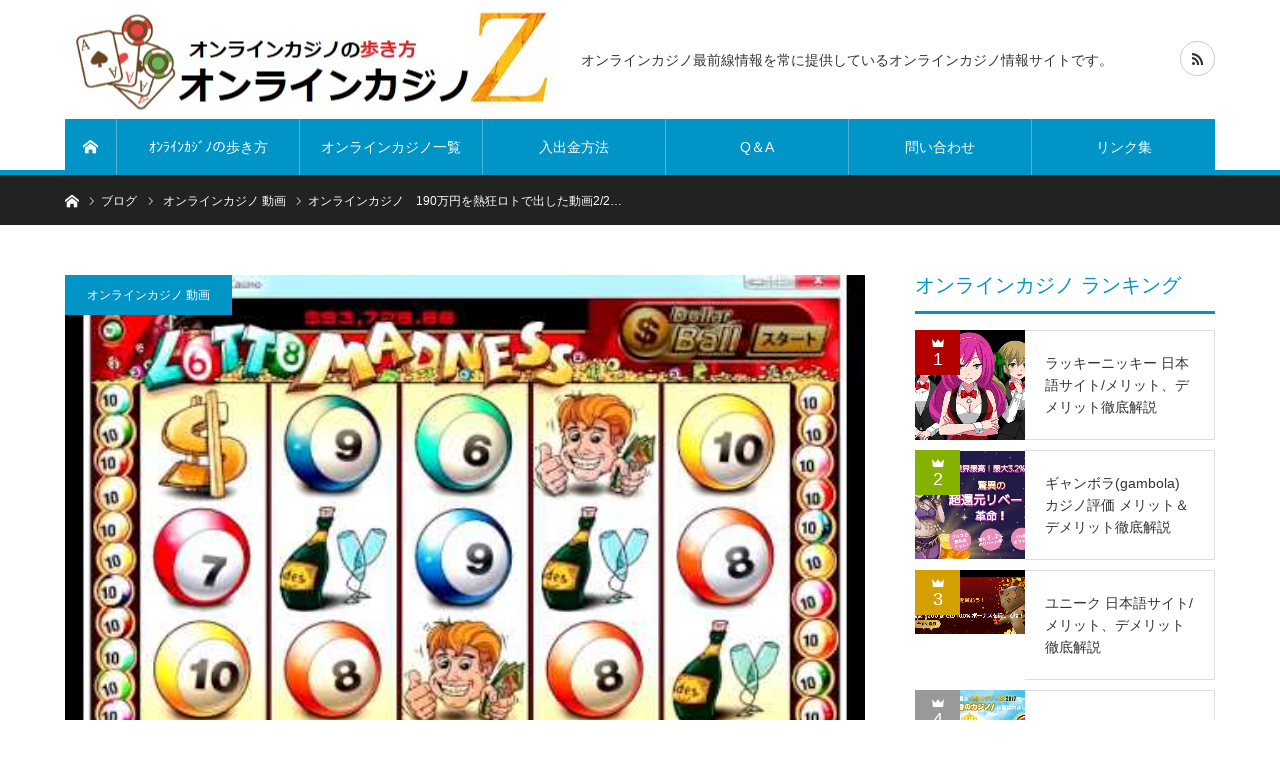

--- FILE ---
content_type: text/html; charset=UTF-8
request_url: https://casino-onlinez.com/2013/08/06/%E3%82%AA%E3%83%B3%E3%83%A9%E3%82%A4%E3%83%B3%E3%82%AB%E3%82%B8%E3%83%8E%E3%80%80190%E4%B8%87%E5%86%86%E3%82%92%E7%86%B1%E7%8B%82%E3%83%AD%E3%83%88%E3%81%A7%E5%87%BA%E3%81%97%E3%81%9F%E5%8B%95/
body_size: 13600
content:
<!DOCTYPE html>
<html class="pc" lang="ja" id="arve">
<head>
<meta charset="UTF-8">
<!--[if IE]><meta http-equiv="X-UA-Compatible" content="IE=edge"><![endif]-->
<meta name="viewport" content="width=device-width">
<title>オンラインカジノ　190万円を熱狂ロトで出した動画2/2（元は400ドル）自慢♪ ワイルドジャングルカジノ | オンラインカジノの歩き方 オンラインカジノZ</title>
<meta name="description" content="オンラインカジノのワイルドジャングルカジノで初登録して400ドル入金（＆初回入金ボーナス300ドルゲット）しロトマッドネス（熱狂ロト）っつー爆発力満点のスロットをやってあああっという間に、ぬぁんと 約190万円！！！！ を、俺様が稼いだ...">
<link rel="pingback" href="https://casino-onlinez.com/xmlrpc.php">

<!-- All in One SEO Pack 3.1.1 によって Michael Torbert の Semper Fi Web Design[214,299] -->
<link rel="canonical" href="https://casino-onlinez.com/2013/08/06/オンラインカジノ　190万円を熱狂ロトで出した動/" />
<!-- All in One SEO Pack -->
<link rel='dns-prefetch' href='//s.w.org' />
<link rel="alternate" type="application/rss+xml" title="オンラインカジノの歩き方 オンラインカジノZ &raquo; フィード" href="https://casino-onlinez.com/feed/" />
<link rel="alternate" type="application/rss+xml" title="オンラインカジノの歩き方 オンラインカジノZ &raquo; コメントフィード" href="https://casino-onlinez.com/comments/feed/" />
<link rel="alternate" type="application/rss+xml" title="オンラインカジノの歩き方 オンラインカジノZ &raquo; オンラインカジノ　190万円を熱狂ロトで出した動画2/2（元は400ドル）自慢♪ ワイルドジャングルカジノ のコメントのフィード" href="https://casino-onlinez.com/2013/08/06/%e3%82%aa%e3%83%b3%e3%83%a9%e3%82%a4%e3%83%b3%e3%82%ab%e3%82%b8%e3%83%8e%e3%80%80190%e4%b8%87%e5%86%86%e3%82%92%e7%86%b1%e7%8b%82%e3%83%ad%e3%83%88%e3%81%a7%e5%87%ba%e3%81%97%e3%81%9f%e5%8b%95/feed/" />
		<script type="text/javascript">
			window._wpemojiSettings = {"baseUrl":"https:\/\/s.w.org\/images\/core\/emoji\/13.0.0\/72x72\/","ext":".png","svgUrl":"https:\/\/s.w.org\/images\/core\/emoji\/13.0.0\/svg\/","svgExt":".svg","source":{"concatemoji":"https:\/\/casino-onlinez.com\/wp-includes\/js\/wp-emoji-release.min.js?ver=5.5.17"}};
			!function(e,a,t){var n,r,o,i=a.createElement("canvas"),p=i.getContext&&i.getContext("2d");function s(e,t){var a=String.fromCharCode;p.clearRect(0,0,i.width,i.height),p.fillText(a.apply(this,e),0,0);e=i.toDataURL();return p.clearRect(0,0,i.width,i.height),p.fillText(a.apply(this,t),0,0),e===i.toDataURL()}function c(e){var t=a.createElement("script");t.src=e,t.defer=t.type="text/javascript",a.getElementsByTagName("head")[0].appendChild(t)}for(o=Array("flag","emoji"),t.supports={everything:!0,everythingExceptFlag:!0},r=0;r<o.length;r++)t.supports[o[r]]=function(e){if(!p||!p.fillText)return!1;switch(p.textBaseline="top",p.font="600 32px Arial",e){case"flag":return s([127987,65039,8205,9895,65039],[127987,65039,8203,9895,65039])?!1:!s([55356,56826,55356,56819],[55356,56826,8203,55356,56819])&&!s([55356,57332,56128,56423,56128,56418,56128,56421,56128,56430,56128,56423,56128,56447],[55356,57332,8203,56128,56423,8203,56128,56418,8203,56128,56421,8203,56128,56430,8203,56128,56423,8203,56128,56447]);case"emoji":return!s([55357,56424,8205,55356,57212],[55357,56424,8203,55356,57212])}return!1}(o[r]),t.supports.everything=t.supports.everything&&t.supports[o[r]],"flag"!==o[r]&&(t.supports.everythingExceptFlag=t.supports.everythingExceptFlag&&t.supports[o[r]]);t.supports.everythingExceptFlag=t.supports.everythingExceptFlag&&!t.supports.flag,t.DOMReady=!1,t.readyCallback=function(){t.DOMReady=!0},t.supports.everything||(n=function(){t.readyCallback()},a.addEventListener?(a.addEventListener("DOMContentLoaded",n,!1),e.addEventListener("load",n,!1)):(e.attachEvent("onload",n),a.attachEvent("onreadystatechange",function(){"complete"===a.readyState&&t.readyCallback()})),(n=t.source||{}).concatemoji?c(n.concatemoji):n.wpemoji&&n.twemoji&&(c(n.twemoji),c(n.wpemoji)))}(window,document,window._wpemojiSettings);
		</script>
		<style type="text/css">
img.wp-smiley,
img.emoji {
	display: inline !important;
	border: none !important;
	box-shadow: none !important;
	height: 1em !important;
	width: 1em !important;
	margin: 0 .07em !important;
	vertical-align: -0.1em !important;
	background: none !important;
	padding: 0 !important;
}
</style>
	<link rel='stylesheet' id='wp-customer-reviews-3-frontend-css'  href='https://casino-onlinez.com/wp-content/plugins/wp-customer-reviews/css/wp-customer-reviews-generated.css?ver=3.2.0' type='text/css' media='all' />
<link rel='stylesheet' id='style-css'  href='https://casino-onlinez.com/wp-content/themes/bridge_tcd049/style.css?ver=1.3.0' type='text/css' media='all' />
<link rel='stylesheet' id='wp-block-library-css'  href='https://casino-onlinez.com/wp-includes/css/dist/block-library/style.min.css?ver=5.5.17' type='text/css' media='all' />
<link rel='stylesheet' id='wc-shortcodes-style-css'  href='https://casino-onlinez.com/wp-content/plugins/wc-shortcodes/public/assets/css/style.css?ver=3.44' type='text/css' media='all' />
<link rel='stylesheet' id='tablepress-default-css'  href='https://casino-onlinez.com/wp-content/plugins/tablepress/css/default.min.css?ver=1.12' type='text/css' media='all' />
<link rel='stylesheet' id='wordpresscanvas-font-awesome-css'  href='https://casino-onlinez.com/wp-content/plugins/wc-shortcodes/public/assets/css/font-awesome.min.css?ver=4.7.0' type='text/css' media='all' />
<script type='text/javascript' src='https://casino-onlinez.com/wp-includes/js/jquery/jquery.js?ver=1.12.4-wp' id='jquery-core-js'></script>
<script type='text/javascript' src='https://casino-onlinez.com/wp-content/plugins/wp-customer-reviews/js/wp-customer-reviews.js?ver=3.2.0' id='wp-customer-reviews-3-frontend-js'></script>
<link rel="https://api.w.org/" href="https://casino-onlinez.com/wp-json/" /><link rel="alternate" type="application/json" href="https://casino-onlinez.com/wp-json/wp/v2/posts/279" /><link rel='shortlink' href='https://casino-onlinez.com/?p=279' />
<link rel="alternate" type="application/json+oembed" href="https://casino-onlinez.com/wp-json/oembed/1.0/embed?url=https%3A%2F%2Fcasino-onlinez.com%2F2013%2F08%2F06%2F%25e3%2582%25aa%25e3%2583%25b3%25e3%2583%25a9%25e3%2582%25a4%25e3%2583%25b3%25e3%2582%25ab%25e3%2582%25b8%25e3%2583%258e%25e3%2580%2580190%25e4%25b8%2587%25e5%2586%2586%25e3%2582%2592%25e7%2586%25b1%25e7%258b%2582%25e3%2583%25ad%25e3%2583%2588%25e3%2581%25a7%25e5%2587%25ba%25e3%2581%2597%25e3%2581%259f%25e5%258b%2595%2F" />
<link rel="alternate" type="text/xml+oembed" href="https://casino-onlinez.com/wp-json/oembed/1.0/embed?url=https%3A%2F%2Fcasino-onlinez.com%2F2013%2F08%2F06%2F%25e3%2582%25aa%25e3%2583%25b3%25e3%2583%25a9%25e3%2582%25a4%25e3%2583%25b3%25e3%2582%25ab%25e3%2582%25b8%25e3%2583%258e%25e3%2580%2580190%25e4%25b8%2587%25e5%2586%2586%25e3%2582%2592%25e7%2586%25b1%25e7%258b%2582%25e3%2583%25ad%25e3%2583%2588%25e3%2581%25a7%25e5%2587%25ba%25e3%2581%2597%25e3%2581%259f%25e5%258b%2595%2F&#038;format=xml" />

<link rel="stylesheet" href="https://casino-onlinez.com/wp-content/themes/bridge_tcd049/css/design-plus.css?ver=1.3.0">
<link rel="stylesheet" href="https://casino-onlinez.com/wp-content/themes/bridge_tcd049/css/sns-botton.css?ver=1.3.0">

<link rel="stylesheet" media="screen and (max-width:1170px)" href="https://casino-onlinez.com/wp-content/themes/bridge_tcd049/css/responsive.css?ver=1.3.0">
<link rel="stylesheet" media="screen and (max-width:1170px)" href="https://casino-onlinez.com/wp-content/themes/bridge_tcd049/css/footer-bar.css?ver=1.3.0">

<script src="https://casino-onlinez.com/wp-content/themes/bridge_tcd049/js/jquery.easing.1.3.js?ver=1.3.0"></script>
<script src="https://casino-onlinez.com/wp-content/themes/bridge_tcd049/js/jscript.js?ver=1.3.0"></script>
<script src="https://casino-onlinez.com/wp-content/themes/bridge_tcd049/js/comment.js?ver=1.3.0"></script>

<script src="https://casino-onlinez.com/wp-content/themes/bridge_tcd049/js/jscript_responsive.js?ver=1.3.0"></script>
<script src="https://casino-onlinez.com/wp-content/themes/bridge_tcd049/js/footer-bar.js?ver=1.3.0"></script>


<style type="text/css">

body, input, textarea { font-family: Arial, "ヒラギノ角ゴ ProN W3", "Hiragino Kaku Gothic ProN", "メイリオ", Meiryo, sans-serif; }

.rich_font { font-family: "Hiragino Sans", "ヒラギノ角ゴ ProN", "Hiragino Kaku Gothic ProN", "游ゴシック", YuGothic, "メイリオ", Meiryo, sans-serif; }


body { font-size:14px; }


#post_title { font-size:22px; }
.post_content { font-size:14px; }
.c-pw__btn { background: #0194C7; }
.post_content a, .post_content a:hover { color: #E37100; }


#related_ranking li a.image, #related_post li a.image, .styled_post_list1 .image, .styled_post_list3 .image, .ranking_list_widget .image, #index_featured_ranking .image, #ranking_list .image, #blog_list .image, #footer_slider .image, .page_post_list .image {
  overflow: hidden;
}
#related_ranking li a.image img, #related_post li a.image img, .styled_post_list1 .image img, .styled_post_list3 .image img, .ranking_list_widget .image img, #index_featured_ranking .image img, #ranking_list .image img, #blog_list .image img, #footer_slider .image img, .page_post_list .image img {
  width:100%; height:auto;
  -webkit-transition: all 0.75s ease; -moz-transition: all 0.75s ease; transition: all 0.75s ease;
  -webkit-backface-visibility:hidden; backface-visibility:hidden;
}
#related_ranking li a.image:hover img, #related_post li a.image:hover img, .styled_post_list1 .image:hover img, .styled_post_list3 .image:hover img, .ranking_list_widget .image:hover img, #index_featured_ranking .image:hover img, #ranking_list .image:hover img, #blog_list .image:hover img, #footer_slider .image:hover img, .page_post_list .image:hover img {
  -webkit-transform: scale(1.2); -moz-transform: scale(1.2); -ms-transform: scale(1.2); -o-transform: scale(1.2); transform: scale(1.2);
}

a:hover, .bridge_design_headline, #index_featured_ranking .title a, #ranking_list .title a, #blog_list .title a, #page_header .headline, #related_post li .title a:hover, .side_widget .styled_post_list1 .title:hover, .widget_tab_post_list_button a, .side_headline, .footer_headline, #comment_headline, .page_post_list .meta a:hover, .page_post_list .headline,
  #header_menu li.current-menu-item a, #footer_menu li.current-menu-item a, #footer_slider .slick-arrow:hover:before, #footer_slider_wrap .headline, #profile_page_top .user_name, .styled_post_list3 .meta li a:hover, #index_point .title a:hover,
    .pc #header .logo a:hover, #comment_header ul li a:hover, #header_text .logo a:hover, #bread_crumb li.home a:hover:before, #bread_crumb li a:hover, .tcdw_menu_widget .menu_headline, #header_slider .category a:hover, #post_title, #post_title_area .meta li a:hover, #related_ranking .title a
      { color: #0194C7; }

#header_slider .swiper-pagination-bullet-active, #header_slider .swiper-pagination-bullet:hover, #return_top a:hover, .next_page_link a:hover, .collapse_category_list li a:hover .count, .slick-arrow:hover, .page_navi a:hover, .page_navi p.back a:hover, .pb_spec_table_button a:hover,
  #wp-calendar td a:hover, #wp-calendar #prev a:hover, #wp-calendar #next a:hover, .widget_search #search-btn input:hover, .widget_search #searchsubmit:hover, .side_widget.google_search #searchsubmit:hover,
    #submit_comment:hover, #comment_header ul li a:hover, #comment_header ul li.comment_switch_active a, #comment_header #comment_closed p, #post_pagination a:hover, #related_post .headline, #previous_next_page a:hover,
      .pc #footer_bottom, .mobile #copyright, .mobile a.menu_button:hover, .mobile #global_menu li a:hover, .mobile .home_menu:hover, .tcd_user_profile_widget .button a:hover, #return_top_mobile a:hover, .bridge_design_headline2, #single_ranking_slider .slick-dots button:hover::before, #single_ranking_slider .slick-dots .slick-active button::before,
      .tcdw_custom_drop_menu_widget .side_headline, .tcdw_category_list_widget .side_headline
        { background-color: #0194C7 !important; }
#comment_switch:not(.comment_switch_active) a { border-right-color: #0194C7; }
.comment_switch_active + #trackback_switch a { border-left-color: #0194C7; }
@media screen and (max-width:500px) {
.comment_switch_active + #trackback_switch a { border-left-color: #ccc; }
}
.bridge_design_headline, .side_headline, #comment_textarea textarea:focus, #guest_info input:focus, #comment_header ul li a:hover, #comment_header ul li.comment_switch_active a, #comment_header #comment_closed p, .page_navi a:hover, .page_navi p.back a:hover, #post_pagination a:hover
  { border-color: #0194C7; }

#comment_header ul li.comment_switch_active a:after, #comment_header #comment_closed p:after
  { border-color: #0194C7 transparent transparent transparent; }

.collapse_category_list li a:before { border-color: transparent transparent transparent #0194C7; }

.slider_nav .swiper-slide-active, .slider_nav .swiper-slide:hover { box-shadow:inset 0 0 0 5px #0194C7; }

#index_featured_ranking .title a:hover, #ranking_list .title a:hover, #blog_list .title a:hover, #related_ranking .title a:hover
  { color: #014760; }

.pc #global_menu > ul > li.active > a, .pc #global_menu a:hover, .pc #global_menu > ul > li.active > a, .bridge_design_button:hover, #ranking_catgory_sort li a:hover, #ranking_catgory_sort li a.active, .bridge_design_headline3 span.num,
  .tcd_category_list a:hover, .tcdw_custom_drop_menu a:hover
  { background-color: #014760 !important; }

#ranking_catgory_sort li a:hover, #ranking_catgory_sort li a.active, .bridge_design_headline3,
  .tcd_category_list a:hover, .tcdw_custom_drop_menu a:hover
  { border-color: #014760; }

.post_content a { color: #E37100; }

.rank_list_number { background-color: #999999 !important; }
.rank1 .rank_list_number { background-color: #B20000 !important; }
.rank2 .rank_list_number { background-color: #85B200 !important; }
.rank3 .rank_list_number { background-color: #D49F01 !important; }


.pc #header { border-bottom:5px solid #0194C7; }
.pc #global_menu > ul > li > a, .pc .header_fix #header, .pc #global_menu .home_menu {
  background-color: #0194C7;
  border-color: #4dB4D7;
  color: #FFFFFF;
}
.pc #global_menu .home_menu:before { color: #FFFFFF; }
.pc .header_fix #header { background-color:rgba(1,148,199,1); }
.pc .header_fix #global_menu > ul > li > a { background:none; }
.pc .header_fix #global_menu .home_menu { background:none; border-left:1px solid  #4dB4D7; }
.pc .header_fix #global_menu > ul > li:last-child > a { border-right:1px solid  #4dB4D7; }
.pc .home #global_menu > ul > li.current-menu-item > a { color: #FFFFFF; }



</style>






<style type="text/css"></style></head>
<body id="body" class="post-template-default single single-post postid-279 single-format-standard wc-shortcodes-font-awesome-enabled">


 <div id="header">
  <div id="header_inner" class="clearfix">
   <div id="logo_image">
 <h1 class="logo">
  <a href="https://casino-onlinez.com/" title="オンラインカジノの歩き方 オンラインカジノZ">
      <img class="pc_logo_image" src="https://casino-onlinez.com/wp-content/uploads/2019/07/オンラインカジノロゴ.jpg?1769145749" alt="オンラインカジノの歩き方 オンラインカジノZ" title="オンラインカジノの歩き方 オンラインカジノZ" width="492" height="107" />
         <img class="mobile_logo_image" src="https://casino-onlinez.com/wp-content/uploads/2019/07/オンラインカジノロゴ.jpg?1769145749" alt="オンラインカジノの歩き方 オンラインカジノZ" title="オンラインカジノの歩き方 オンラインカジノZ" width="492" height="107" />
     </a>
 </h1>
 <h2 id="tagline" style="font-size:14px;">オンラインカジノ最前線情報を常に提供しているオンラインカジノ情報サイトです。</h2></div>
      <div id="global_menu">
    <a class="home_menu" href="https://casino-onlinez.com/"><span>ホーム</span></a>
    <ul id="menu-%e3%82%ab%e3%82%b8%e3%83%8e%e3%83%a9%e3%83%b3%e3%82%ad%e3%83%b3%e3%82%b0%e3%83%a1%e3%83%8b%e3%83%a5%e3%83%bc" class="menu"><li id="menu-item-128" class="menu-item menu-item-type-custom menu-item-object-custom menu-item-home menu-item-128"><a href="http://casino-onlinez.com">ｵﾝﾗｲﾝｶｼﾞﾉの歩き方</a></li>
<li id="menu-item-129" class="menu-item menu-item-type-custom menu-item-object-custom menu-item-home menu-item-has-children menu-item-129"><a href="http://casino-onlinez.com">オンラインカジノ一覧</a>
<ul class="sub-menu">
	<li id="menu-item-132" class="menu-item menu-item-type-custom menu-item-object-custom menu-item-has-children menu-item-132"><a href="http://casino-onlinez.com/ranking/%e3%83%99%e3%83%a9%e3%83%b3%e3%82%b8%e3%83%a7%e3%83%b3%e3%82%ab%e3%82%b8%e3%83%8e-%e3%83%ac%e3%83%93%e3%83%a5%e3%83%bc%e8%a9%95%e4%be%a1/">ベラジョンカジノ</a>
	<ul class="sub-menu">
		<li id="menu-item-133" class="menu-item menu-item-type-custom menu-item-object-custom menu-item-133"><a href="http://casino-onlinez.com/ranking/%e3%83%99%e3%83%a9%e3%83%b3%e3%82%b8%e3%83%a7%e3%83%b3%e3%82%ab%e3%82%b8%e3%83%8e-%e3%83%ac%e3%83%93%e3%83%a5%e3%83%bc%e8%a9%95%e4%be%a1/">開設方法</a></li>
	</ul>
</li>
	<li id="menu-item-134" class="menu-item menu-item-type-custom menu-item-object-custom menu-item-134"><a href="http://casino-onlinez.com/ranking/%e3%82%ab%e3%82%b8%e3%83%8e%e5%80%b6%e6%a5%bd%e9%83%a8%e3%82%ab%e3%82%b8%e3%82%af%e3%83%a9%e3%83%ac%e3%83%93%e3%83%a5%e3%83%bc%e8%a9%95%e4%be%a1/">カジノ倶楽部</a></li>
	<li id="menu-item-135" class="menu-item menu-item-type-custom menu-item-object-custom menu-item-135"><a href="http://casino-onlinez.com/ranking/%e3%82%ab%e3%82%b8%e6%97%85-%e3%83%ac%e3%83%93%e3%83%a5%e3%83%bc%e8%a9%95%e4%be%a1/">カジ旅</a></li>
	<li id="menu-item-136" class="menu-item menu-item-type-custom menu-item-object-custom menu-item-136"><a href="http://casino-onlinez.com/ranking/%e3%83%af%e3%83%b3%e3%83%80%e3%83%bc%e3%83%aa%e3%83%bc%e3%83%8ewunderino%e3%83%ac%e3%83%93%e3%83%a5%e3%83%bc%e8%a9%95%e4%be%a1/">ワンダーリーノ</a></li>
	<li id="menu-item-137" class="menu-item menu-item-type-custom menu-item-object-custom menu-item-137"><a href="http://casino-onlinez.com/ranking/エンパイヤーカジノ-レビュー評価/">エンパイヤーカジノ</a></li>
	<li id="menu-item-138" class="menu-item menu-item-type-custom menu-item-object-custom menu-item-138"><a href="http://casino-onlinez.com/ranking/インターカジノinter-casinoレビュー評価/">インターカジノ</a></li>
	<li id="menu-item-139" class="menu-item menu-item-type-custom menu-item-object-custom menu-item-139"><a href="http://casino-onlinez.com/ranking/w88カジノレビュー評価/">W88カジノ</a></li>
	<li id="menu-item-140" class="menu-item menu-item-type-custom menu-item-object-custom menu-item-140"><a href="http://casino-onlinez.com/ranking/dora麻雀-レビュー評価/">DORA麻雀</a></li>
</ul>
</li>
<li id="menu-item-130" class="menu-item menu-item-type-custom menu-item-object-custom menu-item-home menu-item-130"><a href="http://casino-onlinez.com">入出金方法</a></li>
<li id="menu-item-127" class="menu-item menu-item-type-custom menu-item-object-custom menu-item-home menu-item-127"><a href="http://casino-onlinez.com">Q＆A</a></li>
<li id="menu-item-126" class="menu-item menu-item-type-custom menu-item-object-custom menu-item-home menu-item-126"><a href="http://casino-onlinez.com">問い合わせ</a></li>
<li id="menu-item-131" class="menu-item menu-item-type-custom menu-item-object-custom menu-item-home menu-item-131"><a href="http://casino-onlinez.com">リンク集</a></li>
</ul>   </div>
   <a href="#" class="menu_button"><span>menu</span></a>
         <ul id="header_social_link" class="social_link clearfix">
                                <li class="rss"><a class="target_blank" href="https://casino-onlinez.com/feed/"><span>RSS</span></a></li>   </ul>
     </div><!-- END #header_inner -->
 </div><!-- END #header -->

 
 <div id="main_contents" class="clearfix">

<div id="bread_crumb">

<ul class="clearfix">
 <li itemscope="itemscope" itemtype="http://data-vocabulary.org/Breadcrumb" class="home"><a itemprop="url" href="https://casino-onlinez.com/"><span itemprop="title">ホーム</span></a></li>
 <li itemscope="itemscope" itemtype="http://data-vocabulary.org/Breadcrumb"><a itemprop="url" href="https://casino-onlinez.com/2013/08/06/%e3%82%aa%e3%83%b3%e3%83%a9%e3%82%a4%e3%83%b3%e3%82%ab%e3%82%b8%e3%83%8e%e3%80%80190%e4%b8%87%e5%86%86%e3%82%92%e7%86%b1%e7%8b%82%e3%83%ad%e3%83%88%e3%81%a7%e5%87%ba%e3%81%97%e3%81%9f%e5%8b%95/"><span itemprop="title">ブログ</span></a></li>
 <li itemscope="itemscope" itemtype="http://data-vocabulary.org/Breadcrumb">
    <a itemprop="url" href="https://casino-onlinez.com/category/%e3%82%aa%e3%83%b3%e3%83%a9%e3%82%a4%e3%83%b3%e3%82%ab%e3%82%b8%e3%83%8e-%e5%8b%95%e7%94%bb/"><span itemprop="title">オンラインカジノ 動画</span></a>
     </li>
 <li class="last">オンラインカジノ　190万円を熱狂ロトで出した動画2/2…</li>
</ul>

</div>

<div id="main_col" class="clearfix">

 <div id="left_col">

  
  <article id="article">

   <div id="post_header">
        <p class="category"><a style="background:#0194C7" href="https://casino-onlinez.com/category/%e3%82%aa%e3%83%b3%e3%83%a9%e3%82%a4%e3%83%b3%e3%82%ab%e3%82%b8%e3%83%8e-%e5%8b%95%e7%94%bb/">オンラインカジノ 動画</a>
</p>
            <div id="post_image">
     <img width="480" height="360" src="https://casino-onlinez.com/wp-content/uploads/2018/04/bfe177efacc5f31b73a47ef9040d1194.jpeg" class="attachment-size4 size-size4 wp-post-image" alt="" loading="lazy" srcset="https://casino-onlinez.com/wp-content/uploads/2018/04/bfe177efacc5f31b73a47ef9040d1194.jpeg 480w, https://casino-onlinez.com/wp-content/uploads/2018/04/bfe177efacc5f31b73a47ef9040d1194-300x225.jpeg 300w" sizes="(max-width: 480px) 100vw, 480px" />    </div>
        <div id="post_title_area">
     <h2 id="post_title" class="rich_font">オンラインカジノ　190万円を熱狂ロトで出した動画2/2（元は400ドル）自慢♪ ワイルドジャングルカジノ</h2>
          <ul class="meta clearfix">
      <li class="date"><time class="entry-date updated" datetime="2018-04-14T15:17:31+09:00">2013.08.6</time></li>           </ul>
         </div>
   </div><!-- END #post_header -->

   
      <div class="single_share clearfix" id="single_share_top">
    <div class="share-type1 share-top">
 
	<div class="sns mt10">
		<ul class="type1 clearfix">
			<li class="twitter">
				<a href="http://twitter.com/share?text=%E3%82%AA%E3%83%B3%E3%83%A9%E3%82%A4%E3%83%B3%E3%82%AB%E3%82%B8%E3%83%8E%E3%80%80190%E4%B8%87%E5%86%86%E3%82%92%E7%86%B1%E7%8B%82%E3%83%AD%E3%83%88%E3%81%A7%E5%87%BA%E3%81%97%E3%81%9F%E5%8B%95%E7%94%BB2%2F2%EF%BC%88%E5%85%83%E3%81%AF400%E3%83%89%E3%83%AB%EF%BC%89%E8%87%AA%E6%85%A2%E2%99%AA+%E3%83%AF%E3%82%A4%E3%83%AB%E3%83%89%E3%82%B8%E3%83%A3%E3%83%B3%E3%82%B0%E3%83%AB%E3%82%AB%E3%82%B8%E3%83%8E&url=https%3A%2F%2Fcasino-onlinez.com%2F2013%2F08%2F06%2F%25e3%2582%25aa%25e3%2583%25b3%25e3%2583%25a9%25e3%2582%25a4%25e3%2583%25b3%25e3%2582%25ab%25e3%2582%25b8%25e3%2583%258e%25e3%2580%2580190%25e4%25b8%2587%25e5%2586%2586%25e3%2582%2592%25e7%2586%25b1%25e7%258b%2582%25e3%2583%25ad%25e3%2583%2588%25e3%2581%25a7%25e5%2587%25ba%25e3%2581%2597%25e3%2581%259f%25e5%258b%2595%2F&via=&tw_p=tweetbutton&related=" onclick="javascript:window.open(this.href, '', 'menubar=no,toolbar=no,resizable=yes,scrollbars=yes,height=400,width=600');return false;"><i class="icon-twitter"></i><span class="ttl">Tweet</span><span class="share-count"></span></a>
			</li>
			<li class="facebook">
				<a href="//www.facebook.com/sharer/sharer.php?u=https://casino-onlinez.com/2013/08/06/%e3%82%aa%e3%83%b3%e3%83%a9%e3%82%a4%e3%83%b3%e3%82%ab%e3%82%b8%e3%83%8e%e3%80%80190%e4%b8%87%e5%86%86%e3%82%92%e7%86%b1%e7%8b%82%e3%83%ad%e3%83%88%e3%81%a7%e5%87%ba%e3%81%97%e3%81%9f%e5%8b%95/&amp;t=%E3%82%AA%E3%83%B3%E3%83%A9%E3%82%A4%E3%83%B3%E3%82%AB%E3%82%B8%E3%83%8E%E3%80%80190%E4%B8%87%E5%86%86%E3%82%92%E7%86%B1%E7%8B%82%E3%83%AD%E3%83%88%E3%81%A7%E5%87%BA%E3%81%97%E3%81%9F%E5%8B%95%E7%94%BB2%2F2%EF%BC%88%E5%85%83%E3%81%AF400%E3%83%89%E3%83%AB%EF%BC%89%E8%87%AA%E6%85%A2%E2%99%AA+%E3%83%AF%E3%82%A4%E3%83%AB%E3%83%89%E3%82%B8%E3%83%A3%E3%83%B3%E3%82%B0%E3%83%AB%E3%82%AB%E3%82%B8%E3%83%8E" class="facebook-btn-icon-link" target="blank" rel="nofollow"><i class="icon-facebook"></i><span class="ttl">Share</span><span class="share-count"></span></a>
			</li>
			<li class="googleplus">
				<a href="https://plus.google.com/share?url=https%3A%2F%2Fcasino-onlinez.com%2F2013%2F08%2F06%2F%25e3%2582%25aa%25e3%2583%25b3%25e3%2583%25a9%25e3%2582%25a4%25e3%2583%25b3%25e3%2582%25ab%25e3%2582%25b8%25e3%2583%258e%25e3%2580%2580190%25e4%25b8%2587%25e5%2586%2586%25e3%2582%2592%25e7%2586%25b1%25e7%258b%2582%25e3%2583%25ad%25e3%2583%2588%25e3%2581%25a7%25e5%2587%25ba%25e3%2581%2597%25e3%2581%259f%25e5%258b%2595%2F" onclick="javascript:window.open(this.href, '', 'menubar=no,toolbar=no,resizable=yes,scrollbars=yes,height=600,width=500');return false;"><i class="icon-google-plus"></i><span class="ttl">+1</span><span class="share-count"></span></a>
			</li>
			<li class="hatebu">
				<a href="http://b.hatena.ne.jp/add?mode=confirm&url=https%3A%2F%2Fcasino-onlinez.com%2F2013%2F08%2F06%2F%25e3%2582%25aa%25e3%2583%25b3%25e3%2583%25a9%25e3%2582%25a4%25e3%2583%25b3%25e3%2582%25ab%25e3%2582%25b8%25e3%2583%258e%25e3%2580%2580190%25e4%25b8%2587%25e5%2586%2586%25e3%2582%2592%25e7%2586%25b1%25e7%258b%2582%25e3%2583%25ad%25e3%2583%2588%25e3%2581%25a7%25e5%2587%25ba%25e3%2581%2597%25e3%2581%259f%25e5%258b%2595%2F" onclick="javascript:window.open(this.href, '', 'menubar=no,toolbar=no,resizable=yes,scrollbars=yes,height=400,width=510');return false;" ><i class="icon-hatebu"></i><span class="ttl">Hatena</span><span class="share-count"></span></a>
			</li>
			<li class="pocket">
				<a href="http://getpocket.com/edit?url=https%3A%2F%2Fcasino-onlinez.com%2F2013%2F08%2F06%2F%25e3%2582%25aa%25e3%2583%25b3%25e3%2583%25a9%25e3%2582%25a4%25e3%2583%25b3%25e3%2582%25ab%25e3%2582%25b8%25e3%2583%258e%25e3%2580%2580190%25e4%25b8%2587%25e5%2586%2586%25e3%2582%2592%25e7%2586%25b1%25e7%258b%2582%25e3%2583%25ad%25e3%2583%2588%25e3%2581%25a7%25e5%2587%25ba%25e3%2581%2597%25e3%2581%259f%25e5%258b%2595%2F&title=%E3%82%AA%E3%83%B3%E3%83%A9%E3%82%A4%E3%83%B3%E3%82%AB%E3%82%B8%E3%83%8E%E3%80%80190%E4%B8%87%E5%86%86%E3%82%92%E7%86%B1%E7%8B%82%E3%83%AD%E3%83%88%E3%81%A7%E5%87%BA%E3%81%97%E3%81%9F%E5%8B%95%E7%94%BB2%2F2%EF%BC%88%E5%85%83%E3%81%AF400%E3%83%89%E3%83%AB%EF%BC%89%E8%87%AA%E6%85%A2%E2%99%AA+%E3%83%AF%E3%82%A4%E3%83%AB%E3%83%89%E3%82%B8%E3%83%A3%E3%83%B3%E3%82%B0%E3%83%AB%E3%82%AB%E3%82%B8%E3%83%8E" target="blank"><i class="icon-pocket"></i><span class="ttl">Pocket</span><span class="share-count"></span></a>
			</li>
			<li class="rss">
				<a href="https://casino-onlinez.com/feed/" target="blank"><i class="icon-rss"></i><span class="ttl">RSS</span></a>
			</li>
			<li class="feedly">
				<a href="http://feedly.com/index.html#subscription%2Ffeed%2Fhttps://casino-onlinez.com/feed/" target="blank"><i class="icon-feedly"></i><span class="ttl">feedly</span><span class="share-count"></span></a>
			</li>
			<li class="pinterest">
				<a rel="nofollow" target="_blank" href="https://www.pinterest.com/pin/create/button/?url=https%3A%2F%2Fcasino-onlinez.com%2F2013%2F08%2F06%2F%25e3%2582%25aa%25e3%2583%25b3%25e3%2583%25a9%25e3%2582%25a4%25e3%2583%25b3%25e3%2582%25ab%25e3%2582%25b8%25e3%2583%258e%25e3%2580%2580190%25e4%25b8%2587%25e5%2586%2586%25e3%2582%2592%25e7%2586%25b1%25e7%258b%2582%25e3%2583%25ad%25e3%2583%2588%25e3%2581%25a7%25e5%2587%25ba%25e3%2581%2597%25e3%2581%259f%25e5%258b%2595%2F&media=https://casino-onlinez.com/wp-content/uploads/2018/04/bfe177efacc5f31b73a47ef9040d1194.jpeg&description=%E3%82%AA%E3%83%B3%E3%83%A9%E3%82%A4%E3%83%B3%E3%82%AB%E3%82%B8%E3%83%8E%E3%80%80190%E4%B8%87%E5%86%86%E3%82%92%E7%86%B1%E7%8B%82%E3%83%AD%E3%83%88%E3%81%A7%E5%87%BA%E3%81%97%E3%81%9F%E5%8B%95%E7%94%BB2%2F2%EF%BC%88%E5%85%83%E3%81%AF400%E3%83%89%E3%83%AB%EF%BC%89%E8%87%AA%E6%85%A2%E2%99%AA+%E3%83%AF%E3%82%A4%E3%83%AB%E3%83%89%E3%82%B8%E3%83%A3%E3%83%B3%E3%82%B0%E3%83%AB%E3%82%AB%E3%82%B8%E3%83%8E"><i class="icon-pinterest"></i><span class="ttl">Pin&nbsp;it</span></a>
			</li>
		</ul>
	</div>
</div>
   </div>
   
      
   
   <div class="post_content clearfix">
    <div class="arve-wrapper" data-mode="normal" data-provider="youtube" id="arve-video-1" itemscope itemtype="http://schema.org/VideoObject"><div class="arve-embed-container" style="padding-bottom:56.250000%"><iframe allowfullscreen class="arve-iframe fitvidsignore" frameborder="0" scrolling="no" src="https://www.youtube.com/embed/-axWO6h-CZ8?iv_load_policy=3&#038;modestbranding=1&#038;rel=0&#038;autohide=1&#038;playsinline=1&#038;autoplay=0" sandbox="allow-scripts allow-same-origin allow-presentation allow-popups" width="480" height="270"></iframe></div></div>
<div>
<div id="watch-description-text" class="">
<p id="eow-description" class="">オンラインカジノのワイルドジャングルカジノで初登録して<br />400ドル入金（＆初回入金ボーナス300ドルゲット）し<br />ロトマッドネス（熱狂ロト）っつー爆発力満点のスロットをやって<br />あああっという間に、ぬぁんと 約190万円！！！！ を、<br />俺様が稼いだ自慢の動画（2/2）だ。ありがたく見やがれ！！</p>
<p>俺様のベット金額の絶妙な変更に注目な！<br />10→20→50→100</p>
<p>8000ドル超でやめないのが俺様（実はちょっと悩んだけどなｗ）<br />男前の1スピン100ドルに変更してオラっ！！！<br />→25スピン目でボーナスゲットぉぉぉぉ！！！</p>
<p>カジノはここな↓<br /><a href="https://www.youtube.com/redirect?redir_token=PoPsdg52EiYpaBYKXwD_MfDk2BF8MTUyMzc3MzA1MEAxNTIzNjg2NjUw&#038;event=video_description&#038;v=-axWO6h-CZ8&#038;q=http%3A%2F%2Fbanner.wildjunglecasino.com%2Fcgi-bin%2Fredir.cgi%3Fmitztkhs" class="yt-uix-sessionlink  " data-target-new-window="True" data-url="/redirect?redir_token=PoPsdg52EiYpaBYKXwD_MfDk2BF8MTUyMzc3MzA1MEAxNTIzNjg2NjUw&#038;event=video_description&#038;v=-axWO6h-CZ8&#038;q=http%3A%2F%2Fbanner.wildjunglecasino.com%2Fcgi-bin%2Fredir.cgi%3Fmitztkhs" data-sessionlink="itct=CDIQ6TgYACITCMPJs4yPudoCFcpCWAodlLoJ7yj4HUifk_jDuseV1vkB" rel="nofollow noopener" target="_blank">http://banner.wildjunglecasino.com/cg&#8230;</a><br />（アフィリリンク付きだからおまえらは勝つなよ！wwwww）</p>
</div>
</div>
       </div>

      <div class="single_share clearfix" id="single_share_bottom">
    <div class="share-type1 share-btm">
 
	<div class="sns mt10 mb45">
		<ul class="type1 clearfix">
			<li class="twitter">
				<a href="http://twitter.com/share?text=%E3%82%AA%E3%83%B3%E3%83%A9%E3%82%A4%E3%83%B3%E3%82%AB%E3%82%B8%E3%83%8E%E3%80%80190%E4%B8%87%E5%86%86%E3%82%92%E7%86%B1%E7%8B%82%E3%83%AD%E3%83%88%E3%81%A7%E5%87%BA%E3%81%97%E3%81%9F%E5%8B%95%E7%94%BB2%2F2%EF%BC%88%E5%85%83%E3%81%AF400%E3%83%89%E3%83%AB%EF%BC%89%E8%87%AA%E6%85%A2%E2%99%AA+%E3%83%AF%E3%82%A4%E3%83%AB%E3%83%89%E3%82%B8%E3%83%A3%E3%83%B3%E3%82%B0%E3%83%AB%E3%82%AB%E3%82%B8%E3%83%8E&url=https%3A%2F%2Fcasino-onlinez.com%2F2013%2F08%2F06%2F%25e3%2582%25aa%25e3%2583%25b3%25e3%2583%25a9%25e3%2582%25a4%25e3%2583%25b3%25e3%2582%25ab%25e3%2582%25b8%25e3%2583%258e%25e3%2580%2580190%25e4%25b8%2587%25e5%2586%2586%25e3%2582%2592%25e7%2586%25b1%25e7%258b%2582%25e3%2583%25ad%25e3%2583%2588%25e3%2581%25a7%25e5%2587%25ba%25e3%2581%2597%25e3%2581%259f%25e5%258b%2595%2F&via=&tw_p=tweetbutton&related=" onclick="javascript:window.open(this.href, '', 'menubar=no,toolbar=no,resizable=yes,scrollbars=yes,height=400,width=600');return false;"><i class="icon-twitter"></i><span class="ttl">Tweet</span><span class="share-count"></span></a>
			</li>
			<li class="facebook">
				<a href="//www.facebook.com/sharer/sharer.php?u=https://casino-onlinez.com/2013/08/06/%e3%82%aa%e3%83%b3%e3%83%a9%e3%82%a4%e3%83%b3%e3%82%ab%e3%82%b8%e3%83%8e%e3%80%80190%e4%b8%87%e5%86%86%e3%82%92%e7%86%b1%e7%8b%82%e3%83%ad%e3%83%88%e3%81%a7%e5%87%ba%e3%81%97%e3%81%9f%e5%8b%95/&amp;t=%E3%82%AA%E3%83%B3%E3%83%A9%E3%82%A4%E3%83%B3%E3%82%AB%E3%82%B8%E3%83%8E%E3%80%80190%E4%B8%87%E5%86%86%E3%82%92%E7%86%B1%E7%8B%82%E3%83%AD%E3%83%88%E3%81%A7%E5%87%BA%E3%81%97%E3%81%9F%E5%8B%95%E7%94%BB2%2F2%EF%BC%88%E5%85%83%E3%81%AF400%E3%83%89%E3%83%AB%EF%BC%89%E8%87%AA%E6%85%A2%E2%99%AA+%E3%83%AF%E3%82%A4%E3%83%AB%E3%83%89%E3%82%B8%E3%83%A3%E3%83%B3%E3%82%B0%E3%83%AB%E3%82%AB%E3%82%B8%E3%83%8E" class="facebook-btn-icon-link" target="blank" rel="nofollow"><i class="icon-facebook"></i><span class="ttl">Share</span><span class="share-count"></span></a>
			</li>
			<li class="googleplus">
				<a href="https://plus.google.com/share?url=https%3A%2F%2Fcasino-onlinez.com%2F2013%2F08%2F06%2F%25e3%2582%25aa%25e3%2583%25b3%25e3%2583%25a9%25e3%2582%25a4%25e3%2583%25b3%25e3%2582%25ab%25e3%2582%25b8%25e3%2583%258e%25e3%2580%2580190%25e4%25b8%2587%25e5%2586%2586%25e3%2582%2592%25e7%2586%25b1%25e7%258b%2582%25e3%2583%25ad%25e3%2583%2588%25e3%2581%25a7%25e5%2587%25ba%25e3%2581%2597%25e3%2581%259f%25e5%258b%2595%2F" onclick="javascript:window.open(this.href, '', 'menubar=no,toolbar=no,resizable=yes,scrollbars=yes,height=600,width=500');return false;"><i class="icon-google-plus"></i><span class="ttl">+1</span><span class="share-count"></span></a>
			</li>
			<li class="hatebu">
				<a href="http://b.hatena.ne.jp/add?mode=confirm&url=https%3A%2F%2Fcasino-onlinez.com%2F2013%2F08%2F06%2F%25e3%2582%25aa%25e3%2583%25b3%25e3%2583%25a9%25e3%2582%25a4%25e3%2583%25b3%25e3%2582%25ab%25e3%2582%25b8%25e3%2583%258e%25e3%2580%2580190%25e4%25b8%2587%25e5%2586%2586%25e3%2582%2592%25e7%2586%25b1%25e7%258b%2582%25e3%2583%25ad%25e3%2583%2588%25e3%2581%25a7%25e5%2587%25ba%25e3%2581%2597%25e3%2581%259f%25e5%258b%2595%2F" onclick="javascript:window.open(this.href, '', 'menubar=no,toolbar=no,resizable=yes,scrollbars=yes,height=400,width=510');return false;" ><i class="icon-hatebu"></i><span class="ttl">Hatena</span><span class="share-count"></span></a>
			</li>
			<li class="pocket">
				<a href="http://getpocket.com/edit?url=https%3A%2F%2Fcasino-onlinez.com%2F2013%2F08%2F06%2F%25e3%2582%25aa%25e3%2583%25b3%25e3%2583%25a9%25e3%2582%25a4%25e3%2583%25b3%25e3%2582%25ab%25e3%2582%25b8%25e3%2583%258e%25e3%2580%2580190%25e4%25b8%2587%25e5%2586%2586%25e3%2582%2592%25e7%2586%25b1%25e7%258b%2582%25e3%2583%25ad%25e3%2583%2588%25e3%2581%25a7%25e5%2587%25ba%25e3%2581%2597%25e3%2581%259f%25e5%258b%2595%2F&title=%E3%82%AA%E3%83%B3%E3%83%A9%E3%82%A4%E3%83%B3%E3%82%AB%E3%82%B8%E3%83%8E%E3%80%80190%E4%B8%87%E5%86%86%E3%82%92%E7%86%B1%E7%8B%82%E3%83%AD%E3%83%88%E3%81%A7%E5%87%BA%E3%81%97%E3%81%9F%E5%8B%95%E7%94%BB2%2F2%EF%BC%88%E5%85%83%E3%81%AF400%E3%83%89%E3%83%AB%EF%BC%89%E8%87%AA%E6%85%A2%E2%99%AA+%E3%83%AF%E3%82%A4%E3%83%AB%E3%83%89%E3%82%B8%E3%83%A3%E3%83%B3%E3%82%B0%E3%83%AB%E3%82%AB%E3%82%B8%E3%83%8E" target="blank"><i class="icon-pocket"></i><span class="ttl">Pocket</span><span class="share-count"></span></a>
			</li>
			<li class="rss">
				<a href="https://casino-onlinez.com/feed/" target="blank"><i class="icon-rss"></i><span class="ttl">RSS</span></a>
			</li>
			<li class="feedly">
				<a href="http://feedly.com/index.html#subscription%2Ffeed%2Fhttps://casino-onlinez.com/feed/" target="blank"><i class="icon-feedly"></i><span class="ttl">feedly</span><span class="share-count"></span></a>
			</li>
			<li class="pinterest">
				<a rel="nofollow" target="_blank" href="https://www.pinterest.com/pin/create/button/?url=https%3A%2F%2Fcasino-onlinez.com%2F2013%2F08%2F06%2F%25e3%2582%25aa%25e3%2583%25b3%25e3%2583%25a9%25e3%2582%25a4%25e3%2583%25b3%25e3%2582%25ab%25e3%2582%25b8%25e3%2583%258e%25e3%2580%2580190%25e4%25b8%2587%25e5%2586%2586%25e3%2582%2592%25e7%2586%25b1%25e7%258b%2582%25e3%2583%25ad%25e3%2583%2588%25e3%2581%25a7%25e5%2587%25ba%25e3%2581%2597%25e3%2581%259f%25e5%258b%2595%2F&media=https://casino-onlinez.com/wp-content/uploads/2018/04/bfe177efacc5f31b73a47ef9040d1194.jpeg&description=%E3%82%AA%E3%83%B3%E3%83%A9%E3%82%A4%E3%83%B3%E3%82%AB%E3%82%B8%E3%83%8E%E3%80%80190%E4%B8%87%E5%86%86%E3%82%92%E7%86%B1%E7%8B%82%E3%83%AD%E3%83%88%E3%81%A7%E5%87%BA%E3%81%97%E3%81%9F%E5%8B%95%E7%94%BB2%2F2%EF%BC%88%E5%85%83%E3%81%AF400%E3%83%89%E3%83%AB%EF%BC%89%E8%87%AA%E6%85%A2%E2%99%AA+%E3%83%AF%E3%82%A4%E3%83%AB%E3%83%89%E3%82%B8%E3%83%A3%E3%83%B3%E3%82%B0%E3%83%AB%E3%82%AB%E3%82%B8%E3%83%8E"><i class="icon-pinterest"></i><span class="ttl">Pin&nbsp;it</span></a>
			</li>
		</ul>
	</div>
</div>
   </div>
   
      <ul id="post_meta_bottom" class="clearfix">
    <li class="post_author">投稿者: <a href="https://casino-onlinez.com/author/casino/" title="casino の投稿" rel="author">casino</a></li>    <li class="post_category"><a href="https://casino-onlinez.com/category/%e3%82%aa%e3%83%b3%e3%83%a9%e3%82%a4%e3%83%b3%e3%82%ab%e3%82%b8%e3%83%8e-%e5%8b%95%e7%94%bb/" rel="category tag">オンラインカジノ 動画</a></li>        <li class="post_comment">コメント: <a href="#comment_headline">0</a></li>   </ul>
   
      <div id="previous_next_post" class="clearfix">
    <div class='prev_post'><a href='https://casino-onlinez.com/2013/06/04/%e3%82%aa%e3%83%b3%e3%83%a9%e3%82%a4%e3%83%b3%e3%82%ab%e3%82%b8%e3%83%8e-%e3%82%b9%e3%83%ad%e3%83%83%e3%83%88-%e3%83%9e%e3%83%aa%e3%83%aa%e3%83%b3%e3%83%a2%e3%83%b3%e3%83%ad%e3%83%bc/' title='オンラインカジノ スロット (マリリンモンロー)'><span class='title'>オンラインカジノ スロット (マリリンモ&hellip;</span><span class='nav'>前の記事</span></a></div>
<div class='next_post'><a href='https://casino-onlinez.com/2013/08/12/%e3%82%aa%e3%83%b3%e3%83%a9%e3%82%a4%e3%83%b3%e3%82%ab%e3%82%b8%e3%83%8e-%e3%83%af%e3%82%a4%e3%83%ab%e3%83%89%e3%82%b8%e3%83%a3%e3%83%b3%e3%82%b0%e3%83%ab%e3%82%ab%e3%82%b8%e3%83%8e-%e3%81%a7%e3%82%b3/' title='オンラインカジノ ワイルドジャングルカジノ でコツコツ貯めて6 現在残高約 17,900ドル！！'><span class='title'>オンラインカジノ ワイルドジャングルカジ&hellip;</span><span class='nav'>次の記事</span></a></div>
   </div>
   
  </article><!-- END #article -->

      
  
    <div id="related_post">
   <h3 class="headline rich_font">関連記事</h3>
   <ol class="clearfix">
        <li>
     <div class="image_area">
      <a class="image" href="https://casino-onlinez.com/2018/05/04/%e3%80%90%e3%82%aa%e3%83%b3%e3%83%a9%e3%82%a4%e3%83%b3%e3%82%ab%e3%82%b8%e3%83%8e%e3%80%91%e6%99%82%e7%b5%a618%e4%b8%87%e5%86%86-%e3%80%90%e6%9a%b4%e9%9c%b2%e3%8a%99%e5%a4%a7%e8%a7%a3%e8%aa%ac-54/" title="【オンラインカジノ】時給18万円?! 【暴露&#x3299;大解説】"><img width="720" height="440" src="https://casino-onlinez.com/wp-content/uploads/2018/07/7dbdb6ff16351c35bce3e30c6555289c-720x440.jpeg" class="attachment-size3 size-size3 wp-post-image" alt="" loading="lazy" srcset="https://casino-onlinez.com/wp-content/uploads/2018/07/7dbdb6ff16351c35bce3e30c6555289c-720x440.jpeg 720w, https://casino-onlinez.com/wp-content/uploads/2018/07/7dbdb6ff16351c35bce3e30c6555289c-360x220.jpeg 360w" sizes="(max-width: 720px) 100vw, 720px" /></a>
     </div>
     <h4 class="title"><a href="https://casino-onlinez.com/2018/05/04/%e3%80%90%e3%82%aa%e3%83%b3%e3%83%a9%e3%82%a4%e3%83%b3%e3%82%ab%e3%82%b8%e3%83%8e%e3%80%91%e6%99%82%e7%b5%a618%e4%b8%87%e5%86%86-%e3%80%90%e6%9a%b4%e9%9c%b2%e3%8a%99%e5%a4%a7%e8%a7%a3%e8%aa%ac-54/" name="">【オンラインカジノ】時給18万円?! 【暴露&#x3299;大解説】</a></h4>
     <p class="date"><time class="entry-date updated" datetime="2018-07-04T14:24:37+09:00">2018.05.4</time></p>    </li>
        <li>
     <div class="image_area">
      <a class="image" href="https://casino-onlinez.com/2018/11/18/%e3%80%90%e3%82%aa%e3%83%b3%e3%83%a9%e3%82%a4%e3%83%b3%e3%82%ab%e3%82%b8%e3%83%8e%e6%94%bb%e7%95%a5%e6%b3%95%e3%80%91%e3%82%aa%e3%83%bc%e3%83%88%e3%81%ae%e3%83%96%e3%83%a9%e3%83%83%e3%82%af%e3%82%b8/" title="【オンラインカジノ攻略法】オートのブラックジャックは勝てるのか検証してみた結果…ヤバイ。【ベラジョン】"><img width="720" height="440" src="https://casino-onlinez.com/wp-content/uploads/2018/11/df115ddbe8f214368275be9fd61c20a7-720x440.jpeg" class="attachment-size3 size-size3 wp-post-image" alt="" loading="lazy" srcset="https://casino-onlinez.com/wp-content/uploads/2018/11/df115ddbe8f214368275be9fd61c20a7-720x440.jpeg 720w, https://casino-onlinez.com/wp-content/uploads/2018/11/df115ddbe8f214368275be9fd61c20a7-360x220.jpeg 360w" sizes="(max-width: 720px) 100vw, 720px" /></a>
     </div>
     <h4 class="title"><a href="https://casino-onlinez.com/2018/11/18/%e3%80%90%e3%82%aa%e3%83%b3%e3%83%a9%e3%82%a4%e3%83%b3%e3%82%ab%e3%82%b8%e3%83%8e%e6%94%bb%e7%95%a5%e6%b3%95%e3%80%91%e3%82%aa%e3%83%bc%e3%83%88%e3%81%ae%e3%83%96%e3%83%a9%e3%83%83%e3%82%af%e3%82%b8/" name="">【オンラインカジノ攻略法】オートのブラックジャックは勝てるのか検証して…</a></h4>
     <p class="date"><time class="entry-date updated" datetime="2018-11-19T14:17:44+09:00">2018.11.18</time></p>    </li>
        <li>
     <div class="image_area">
      <a class="image" href="https://casino-onlinez.com/1970/01/01/4%e3%80%90%e3%82%aa%e3%83%b3%e3%83%a9%e3%82%a4%e3%83%b3%e3%82%ab%e3%82%b8%e3%83%8e%e3%80%911%e4%b8%87%e5%86%86%e3%81%8b%e3%82%89%e2%86%92%e3%80%87%e3%80%87%e5%86%86%ef%bc%9f%e3%81%9d%e3%82%8d/" title="#4【オンラインカジノ】1万円から→〇〇円？そろそろ1000万みせて？"><img width="480" height="360" src="https://casino-onlinez.com/wp-content/uploads/2018/07/314977bdc33520eba54469ef298a8a06.jpeg" class="attachment-size3 size-size3 wp-post-image" alt="" loading="lazy" srcset="https://casino-onlinez.com/wp-content/uploads/2018/07/314977bdc33520eba54469ef298a8a06.jpeg 480w, https://casino-onlinez.com/wp-content/uploads/2018/07/314977bdc33520eba54469ef298a8a06-300x225.jpeg 300w" sizes="(max-width: 480px) 100vw, 480px" /></a>
     </div>
     <h4 class="title"><a href="https://casino-onlinez.com/1970/01/01/4%e3%80%90%e3%82%aa%e3%83%b3%e3%83%a9%e3%82%a4%e3%83%b3%e3%82%ab%e3%82%b8%e3%83%8e%e3%80%911%e4%b8%87%e5%86%86%e3%81%8b%e3%82%89%e2%86%92%e3%80%87%e3%80%87%e5%86%86%ef%bc%9f%e3%81%9d%e3%82%8d/" name="">#4【オンラインカジノ】1万円から→〇〇円？そろそろ1000万みせて？…</a></h4>
     <p class="date"><time class="entry-date updated" datetime="2018-07-24T14:41:14+09:00">1970.01.1</time></p>    </li>
        <li>
     <div class="image_area">
      <a class="image" href="https://casino-onlinez.com/2018/12/01/%e3%80%90%e4%bc%9d%e8%aa%ac%e5%9b%9e%e3%80%91%e3%83%a9%e3%82%a4%e3%83%96%e3%83%96%e3%83%a9%e3%83%83%e3%82%af%e3%82%b8%e3%83%a3%e3%83%83%e3%82%af%ef%bc%91%ef%bc%90%e4%b8%87%e5%86%86%e3%83%99%e3%83%83/" title="【伝説回】ライブブラックジャック１０万円ベット１０本勝負【結月ゆかり・京町セイカ】"><img width="720" height="440" src="https://casino-onlinez.com/wp-content/uploads/2018/12/e554f5d68054d752c4763963ea96e7f4-720x440.jpeg" class="attachment-size3 size-size3 wp-post-image" alt="" loading="lazy" srcset="https://casino-onlinez.com/wp-content/uploads/2018/12/e554f5d68054d752c4763963ea96e7f4-720x440.jpeg 720w, https://casino-onlinez.com/wp-content/uploads/2018/12/e554f5d68054d752c4763963ea96e7f4-360x220.jpeg 360w" sizes="(max-width: 720px) 100vw, 720px" /></a>
     </div>
     <h4 class="title"><a href="https://casino-onlinez.com/2018/12/01/%e3%80%90%e4%bc%9d%e8%aa%ac%e5%9b%9e%e3%80%91%e3%83%a9%e3%82%a4%e3%83%96%e3%83%96%e3%83%a9%e3%83%83%e3%82%af%e3%82%b8%e3%83%a3%e3%83%83%e3%82%af%ef%bc%91%ef%bc%90%e4%b8%87%e5%86%86%e3%83%99%e3%83%83/" name="">【伝説回】ライブブラックジャック１０万円ベット１０本勝負【結月ゆかり・…</a></h4>
     <p class="date"><time class="entry-date updated" datetime="2018-12-03T14:19:25+09:00">2018.12.1</time></p>    </li>
        <li>
     <div class="image_area">
      <a class="image" href="https://casino-onlinez.com/2018/12/27/%e3%83%ab%e3%83%bc%e3%83%ac%e3%83%83%e3%83%88%e3%81%a7%e6%99%82%e7%b5%a650%e4%b8%87%ef%bc%9f%ef%bc%81%e3%80%90%e3%82%aa%e3%83%b3%e3%83%a9%e3%82%a4%e3%83%b3%e3%82%ab%e3%82%b8%e3%83%8e%e3%80%91%e3%82%b3/" title="ルーレットで時給50万？！【オンラインカジノ】コツコツライブ"><img width="720" height="440" src="https://casino-onlinez.com/wp-content/uploads/2018/12/10f3b678ea538ebab6b82681072ed479-720x440.jpeg" class="attachment-size3 size-size3 wp-post-image" alt="" loading="lazy" srcset="https://casino-onlinez.com/wp-content/uploads/2018/12/10f3b678ea538ebab6b82681072ed479-720x440.jpeg 720w, https://casino-onlinez.com/wp-content/uploads/2018/12/10f3b678ea538ebab6b82681072ed479-360x220.jpeg 360w" sizes="(max-width: 720px) 100vw, 720px" /></a>
     </div>
     <h4 class="title"><a href="https://casino-onlinez.com/2018/12/27/%e3%83%ab%e3%83%bc%e3%83%ac%e3%83%83%e3%83%88%e3%81%a7%e6%99%82%e7%b5%a650%e4%b8%87%ef%bc%9f%ef%bc%81%e3%80%90%e3%82%aa%e3%83%b3%e3%83%a9%e3%82%a4%e3%83%b3%e3%82%ab%e3%82%b8%e3%83%8e%e3%80%91%e3%82%b3/" name="">ルーレットで時給50万？！【オンラインカジノ】コツコツライブ</a></h4>
     <p class="date"><time class="entry-date updated" datetime="2018-12-28T14:29:23+09:00">2018.12.27</time></p>    </li>
        <li>
     <div class="image_area">
      <a class="image" href="https://casino-onlinez.com/2018/12/17/%e3%82%a2%e3%82%a4%e3%83%95%e3%82%a9%e3%83%b3xs%e7%8f%be%e9%87%91%e8%b1%aa%e8%8f%af%e5%ae%a2%e8%88%b9%e3%83%84%e3%82%a2%e3%83%bc%e5%bd%93%e3%81%9f%e3%82%8b%ef%bc%81%e3%80%90%e3%82%aa%e3%83%b3/" title="アイフォンXs!現金!豪華客船ツアー当たる！【オンラインカジノ】【188BET】"><img width="720" height="440" src="https://casino-onlinez.com/wp-content/uploads/2018/12/1e30fbbf679e1d267fc384b023a03c27-720x440.jpeg" class="attachment-size3 size-size3 wp-post-image" alt="" loading="lazy" srcset="https://casino-onlinez.com/wp-content/uploads/2018/12/1e30fbbf679e1d267fc384b023a03c27-720x440.jpeg 720w, https://casino-onlinez.com/wp-content/uploads/2018/12/1e30fbbf679e1d267fc384b023a03c27-360x220.jpeg 360w" sizes="(max-width: 720px) 100vw, 720px" /></a>
     </div>
     <h4 class="title"><a href="https://casino-onlinez.com/2018/12/17/%e3%82%a2%e3%82%a4%e3%83%95%e3%82%a9%e3%83%b3xs%e7%8f%be%e9%87%91%e8%b1%aa%e8%8f%af%e5%ae%a2%e8%88%b9%e3%83%84%e3%82%a2%e3%83%bc%e5%bd%93%e3%81%9f%e3%82%8b%ef%bc%81%e3%80%90%e3%82%aa%e3%83%b3/" name="">アイフォンXs!現金!豪華客船ツアー当たる！【オンラインカジノ】【18…</a></h4>
     <p class="date"><time class="entry-date updated" datetime="2018-12-18T14:17:20+09:00">2018.12.17</time></p>    </li>
       </ol>
  </div>
    
  
<h3 id="comment_headline"><span>コメント</span></h3>

<div id="comment_header">

 <ul class="clearfix">
      <li id="comment_closed"><p>コメント (0)</p></li>
   <li id="trackback_closed"><p>トラックバックは利用できません。</p></li>
    </ul>


</div><!-- END #comment_header -->

<div id="comments">

 <div id="comment_area">
  <!-- start commnet -->
  <ol class="commentlist">
	    <li class="comment">
     <div class="comment-content"><p class="no_comment">この記事へのコメントはありません。</p></div>
    </li>
	  </ol>
  <!-- comments END -->

  
 </div><!-- #comment-list END -->


 <div id="trackback_area">
 <!-- start trackback -->
  <!-- trackback end -->
 </div><!-- #trackbacklist END -->

 


 
 <fieldset class="comment_form_wrapper" id="respond">

    <div id="cancel_comment_reply"><a rel="nofollow" id="cancel-comment-reply-link" href="/2013/08/06/%E3%82%AA%E3%83%B3%E3%83%A9%E3%82%A4%E3%83%B3%E3%82%AB%E3%82%B8%E3%83%8E%E3%80%80190%E4%B8%87%E5%86%86%E3%82%92%E7%86%B1%E7%8B%82%E3%83%AD%E3%83%88%E3%81%A7%E5%87%BA%E3%81%97%E3%81%9F%E5%8B%95/#respond" style="display:none;">返信をキャンセルする。</a></div>
  
  <form action="https://casino-onlinez.com/wp-comments-post.php" method="post" id="commentform">

   
   <div id="guest_info">
    <div id="guest_name"><label for="author"><span>名前</span>( 必須 )</label><input type="text" name="author" id="author" value="" size="22" tabindex="1" aria-required='true' /></div>
    <div id="guest_email"><label for="email"><span>E-MAIL</span>( 必須 ) - 公開されません -</label><input type="text" name="email" id="email" value="" size="22" tabindex="2" aria-required='true' /></div>
    <div id="guest_url"><label for="url"><span>URL</span></label><input type="text" name="url" id="url" value="" size="22" tabindex="3" /></div>
       </div>

   
   <div id="comment_textarea">
    <textarea name="comment" id="comment" cols="50" rows="10" tabindex="4"></textarea>
   </div>

   
   <div id="submit_comment_wrapper">
        <input name="submit" type="submit" id="submit_comment" tabindex="5" value="コメントを書く" title="コメントを書く" alt="コメントを書く" />
   </div>
   <div id="input_hidden_field">
        <input type='hidden' name='comment_post_ID' value='279' id='comment_post_ID' />
<input type='hidden' name='comment_parent' id='comment_parent' value='0' />
       </div>

  </form>

 </fieldset><!-- #comment-form-area END -->

</div><!-- #comment end -->

 </div><!-- END #left_col -->

  <div id="side_col">
  <div class="side_widget clearfix ranking_list_widget" id="ranking_list_widget-6">
<h3 class="side_headline rich_font"><span>オンラインカジノ ランキング</span></h3><div class="ranking_list_widget clearfix">
  <div class="item rank1">
  <p class="rank_list_number"><span class="number">1</span></p>
  <a class="image" href="https://casino-onlinez.com/ranking/luckyniki/"><img src="https://casino-onlinez.com/wp-content/uploads/2019/02/image1-400x400.png" alt="" /></a>
  <a class="title" href="https://casino-onlinez.com/ranking/luckyniki/"><span>ラッキーニッキー 日本語サイト/メリット、デメリット徹底解説</span></a>
 </div><!-- END .item -->
  <div class="item rank2">
  <p class="rank_list_number"><span class="number">2</span></p>
  <a class="image" href="https://casino-onlinez.com/ranking/gambola_casino/"><img src="https://casino-onlinez.com/wp-content/uploads/2020/11/ランキングトップ-400x400.jpg" alt="" /></a>
  <a class="title" href="https://casino-onlinez.com/ranking/gambola_casino/"><span>ギャンボラ(gambola) カジノ評価 メリット＆デメリット徹底解説</span></a>
 </div><!-- END .item -->
  <div class="item rank3">
  <p class="rank_list_number"><span class="number">3</span></p>
  <a class="image" href="https://casino-onlinez.com/ranking/uniquecasinovip/"><img src="https://casino-onlinez.com/wp-content/uploads/2019/05/ユニークカジノ-400x232.png" alt="" /></a>
  <a class="title" href="https://casino-onlinez.com/ranking/uniquecasinovip/"><span>ユニーク 日本語サイト/メリット、デメリット徹底解説</span></a>
 </div><!-- END .item -->
  <div class="item rank4">
  <p class="rank_list_number"><span class="number">4</span></p>
  <a class="image" href="https://casino-onlinez.com/ranking/verajohn/"><img src="https://casino-onlinez.com/wp-content/uploads/2018/02/image1-400x279.png" alt="" /></a>
  <a class="title" href="https://casino-onlinez.com/ranking/verajohn/"><span>ベランジョンカジノ レビュー評価</span></a>
 </div><!-- END .item -->
  <div class="item rank5">
  <p class="rank_list_number"><span class="number">5</span></p>
  <a class="image" href="https://casino-onlinez.com/ranking/cherry-casino/"><img src="https://casino-onlinez.com/wp-content/uploads/2018/11/image1-1-400x400.png" alt="" /></a>
  <a class="title" href="https://casino-onlinez.com/ranking/cherry-casino/"><span>チェリーカジノ 評価 レビュー</span></a>
 </div><!-- END .item -->
  <div class="item rank6">
  <p class="rank_list_number"><span class="number">6</span></p>
  <a class="image" href="https://casino-onlinez.com/ranking/10betjapan10bet/"><img src="https://casino-onlinez.com/wp-content/uploads/2020/10/10bet-400x361.png" alt="" /></a>
  <a class="title" href="https://casino-onlinez.com/ranking/10betjapan10bet/"><span>10betJapan(10ベット) 日本語サイト/メリット、デメリット徹底解説</span></a>
 </div><!-- END .item -->
  <div class="item rank7">
  <p class="rank_list_number"><span class="number">7</span></p>
  <a class="image" href="https://casino-onlinez.com/ranking/casitabi/"><img src="https://casino-onlinez.com/wp-content/uploads/2018/02/image1-2-400x400.png" alt="" /></a>
  <a class="title" href="https://casino-onlinez.com/ranking/casitabi/"><span>カジ旅 レビュー評価</span></a>
 </div><!-- END .item -->
  <div class="item rank8">
  <p class="rank_list_number"><span class="number">8</span></p>
  <a class="image" href="https://casino-onlinez.com/ranking/wunderino/"><img src="https://casino-onlinez.com/wp-content/uploads/2018/02/image1-3-400x400.png" alt="" /></a>
  <a class="title" href="https://casino-onlinez.com/ranking/wunderino/"><span>ワンダーリーノ(Wunderino)レビュー評価</span></a>
 </div><!-- END .item -->
  <div class="item rank9">
  <p class="rank_list_number"><span class="number">9</span></p>
  <a class="image" href="https://casino-onlinez.com/ranking/empire-casino/"><img src="https://casino-onlinez.com/wp-content/uploads/2018/02/image1-4-400x367.png" alt="" /></a>
  <a class="title" href="https://casino-onlinez.com/ranking/empire-casino/"><span>エンパイヤーカジノ レビュー評価</span></a>
 </div><!-- END .item -->
  <div class="item rank10">
  <p class="rank_list_number"><span class="number">10</span></p>
  <a class="image" href="https://casino-onlinez.com/ranking/inter-casino/"><img src="https://casino-onlinez.com/wp-content/uploads/2018/02/image1-5-400x325.png" alt="" /></a>
  <a class="title" href="https://casino-onlinez.com/ranking/inter-casino/"><span>インターカジノ(Inter Casino)レビュー評価</span></a>
 </div><!-- END .item -->
   <a class="archive_link" href="https://casino-onlinez.com/ranking/">ランキング一覧</a>
 </div>
</div>
 </div>
 
</div><!-- END #main_col -->


 </div><!-- END #main_contents -->

 <div id="return_top">
  <a href="#body"><span>PAGE TOP</span></a>
 </div>

 
 
  <div id="footer_top">
  <div id="footer_top_inner" class="clearfix">

   
   
      <div class="footer_widget" id="footer_right_widget">
    <div class="side_widget clearfix widget_search" id="search-2">
<form role="search" method="get" id="searchform" class="searchform" action="https://casino-onlinez.com/">
				<div>
					<label class="screen-reader-text" for="s">検索:</label>
					<input type="text" value="" name="s" id="s" />
					<input type="submit" id="searchsubmit" value="検索" />
				</div>
			</form></div>

		<div class="side_widget clearfix widget_recent_entries" id="recent-posts-2">

		<h3 class="footer_headline rich_font"><span>最近の投稿</span></h3>
		<ul>
											<li>
					<a href="https://casino-onlinez.com/2025/12/08/%e4%bd%93%e5%bd%93%e3%81%9f%e3%82%8a%e6%a4%9c%e8%a8%bc%ef%bc%81%e3%81%82%e3%81%ae%e4%ba%ba%e6%b0%97%e3%82%b9%e3%83%ad%e3%83%83%e3%83%88%e3%81%8b%e3%82%89%e3%81%a4%e3%81%84%e3%81%ab%e6%96%b0%e4%bd%9c-2/">体当たり検証！あの人気スロットからついに新作リリース！</a>
									</li>
											<li>
					<a href="https://casino-onlinez.com/2025/12/08/%e3%82%aa%e3%83%b3%e3%83%a9%e3%82%a4%e3%83%b3%e3%82%ab%e3%82%b8%e3%83%8e%e4%be%9d%e5%ad%98%e7%97%87%e3%81%ae%e7%94%b7%e6%80%a7%e3%82%92%e5%8f%96%e6%9d%90%e3%80%8c%e8%b3%ad%e3%81%91%e3%81%a6%e3%81%84/">オンラインカジノ依存症の男性を取材「賭けていないと落ち着かない」「一勝負50万円」 わずか3カ月で借金300万円に</a>
									</li>
											<li>
					<a href="https://casino-onlinez.com/2025/12/07/%e3%80%8e%ef%bc%93%e5%88%86%e9%96%93%e3%81%a7%e6%b7%b1%e3%81%8f%e7%90%86%e8%a7%a3%e3%80%8f%e3%80%80%e3%82%aa%e3%83%b3%e3%83%a9%e3%82%a4%e3%83%b3%e3%82%ab%e3%82%b8%e3%83%8e%e3%81%af%e7%8a%af%e7%bd%aa/">『３分間で深く理解』　オンラインカジノは犯罪　パチンコは合法の理由　あらゆる矛盾が社会を壊す　＃ギャンブル　＃パチンコ　＃オンラインカジノ　＃政治　＃菅野完</a>
									</li>
											<li>
					<a href="https://casino-onlinez.com/2025/12/07/%e9%80%b2%e6%92%83%e3%81%ae%e3%82%ab%e3%82%b8%e3%83%8e-%e8%81%9e%e3%81%84%e3%81%9f%e3%81%93%e3%81%a8%e3%81%82%e3%82%8b%ef%bc%9f1200%e4%b8%87%e5%86%86%ef%bc%9f-2025-12-07%e3%83%97%e3%83%a9%e3%82%b0/">進撃のカジノ-聞いたことある？1200万円？ 2025/12/07プラグマ#カジノ#スロット#バカラ</a>
									</li>
											<li>
					<a href="https://casino-onlinez.com/2025/12/07/%e7%9f%a5%e3%82%89%e3%82%8c%e3%81%96%e3%82%8b%e3%82%aa%e3%83%b3%e3%83%a9%e3%82%a4%e3%83%b3%e3%82%ab%e3%82%b8%e3%83%8e%e3%81%ae%e9%97%87%e3%80%90%e3%81%b2%e3%82%8d%e3%82%86%e3%81%8d%e5%88%87%e3%82%8a/">知られざるオンラインカジノの闇【ひろゆき切り抜き】</a>
									</li>
					</ul>

		</div>
<div class="side_widget clearfix widget_recent_comments" id="recent-comments-2">
<h3 class="footer_headline rich_font"><span>最近のコメント</span></h3><ul id="recentcomments"></ul></div>
<div class="side_widget clearfix widget_archive" id="archives-2">
<h3 class="footer_headline rich_font"><span>アーカイブ</span></h3>
			<ul>
					<li><a href='https://casino-onlinez.com/2025/12/'>2025年12月</a></li>
	<li><a href='https://casino-onlinez.com/2025/11/'>2025年11月</a></li>
	<li><a href='https://casino-onlinez.com/2025/10/'>2025年10月</a></li>
	<li><a href='https://casino-onlinez.com/2025/09/'>2025年9月</a></li>
	<li><a href='https://casino-onlinez.com/2025/08/'>2025年8月</a></li>
	<li><a href='https://casino-onlinez.com/2025/07/'>2025年7月</a></li>
	<li><a href='https://casino-onlinez.com/2025/06/'>2025年6月</a></li>
	<li><a href='https://casino-onlinez.com/2025/05/'>2025年5月</a></li>
	<li><a href='https://casino-onlinez.com/2025/04/'>2025年4月</a></li>
	<li><a href='https://casino-onlinez.com/2025/03/'>2025年3月</a></li>
	<li><a href='https://casino-onlinez.com/2025/02/'>2025年2月</a></li>
	<li><a href='https://casino-onlinez.com/2025/01/'>2025年1月</a></li>
	<li><a href='https://casino-onlinez.com/2024/12/'>2024年12月</a></li>
	<li><a href='https://casino-onlinez.com/2024/11/'>2024年11月</a></li>
	<li><a href='https://casino-onlinez.com/2024/10/'>2024年10月</a></li>
	<li><a href='https://casino-onlinez.com/2024/09/'>2024年9月</a></li>
	<li><a href='https://casino-onlinez.com/2024/08/'>2024年8月</a></li>
	<li><a href='https://casino-onlinez.com/2024/07/'>2024年7月</a></li>
	<li><a href='https://casino-onlinez.com/2024/06/'>2024年6月</a></li>
	<li><a href='https://casino-onlinez.com/2024/05/'>2024年5月</a></li>
	<li><a href='https://casino-onlinez.com/2024/04/'>2024年4月</a></li>
	<li><a href='https://casino-onlinez.com/2024/03/'>2024年3月</a></li>
	<li><a href='https://casino-onlinez.com/2024/02/'>2024年2月</a></li>
	<li><a href='https://casino-onlinez.com/2024/01/'>2024年1月</a></li>
	<li><a href='https://casino-onlinez.com/2023/12/'>2023年12月</a></li>
	<li><a href='https://casino-onlinez.com/2023/11/'>2023年11月</a></li>
	<li><a href='https://casino-onlinez.com/2023/10/'>2023年10月</a></li>
	<li><a href='https://casino-onlinez.com/2023/09/'>2023年9月</a></li>
	<li><a href='https://casino-onlinez.com/2023/08/'>2023年8月</a></li>
	<li><a href='https://casino-onlinez.com/2023/07/'>2023年7月</a></li>
	<li><a href='https://casino-onlinez.com/2023/06/'>2023年6月</a></li>
	<li><a href='https://casino-onlinez.com/2023/05/'>2023年5月</a></li>
	<li><a href='https://casino-onlinez.com/2023/04/'>2023年4月</a></li>
	<li><a href='https://casino-onlinez.com/2023/03/'>2023年3月</a></li>
	<li><a href='https://casino-onlinez.com/2023/02/'>2023年2月</a></li>
	<li><a href='https://casino-onlinez.com/2023/01/'>2023年1月</a></li>
	<li><a href='https://casino-onlinez.com/2022/12/'>2022年12月</a></li>
	<li><a href='https://casino-onlinez.com/2022/11/'>2022年11月</a></li>
	<li><a href='https://casino-onlinez.com/2022/10/'>2022年10月</a></li>
	<li><a href='https://casino-onlinez.com/2022/09/'>2022年9月</a></li>
	<li><a href='https://casino-onlinez.com/2022/08/'>2022年8月</a></li>
	<li><a href='https://casino-onlinez.com/2022/07/'>2022年7月</a></li>
	<li><a href='https://casino-onlinez.com/2022/06/'>2022年6月</a></li>
	<li><a href='https://casino-onlinez.com/2022/05/'>2022年5月</a></li>
	<li><a href='https://casino-onlinez.com/2022/04/'>2022年4月</a></li>
	<li><a href='https://casino-onlinez.com/2022/03/'>2022年3月</a></li>
	<li><a href='https://casino-onlinez.com/2022/02/'>2022年2月</a></li>
	<li><a href='https://casino-onlinez.com/2022/01/'>2022年1月</a></li>
	<li><a href='https://casino-onlinez.com/2021/12/'>2021年12月</a></li>
	<li><a href='https://casino-onlinez.com/2021/11/'>2021年11月</a></li>
	<li><a href='https://casino-onlinez.com/2021/10/'>2021年10月</a></li>
	<li><a href='https://casino-onlinez.com/2021/09/'>2021年9月</a></li>
	<li><a href='https://casino-onlinez.com/2021/08/'>2021年8月</a></li>
	<li><a href='https://casino-onlinez.com/2021/07/'>2021年7月</a></li>
	<li><a href='https://casino-onlinez.com/2021/06/'>2021年6月</a></li>
	<li><a href='https://casino-onlinez.com/2021/05/'>2021年5月</a></li>
	<li><a href='https://casino-onlinez.com/2021/04/'>2021年4月</a></li>
	<li><a href='https://casino-onlinez.com/2021/03/'>2021年3月</a></li>
	<li><a href='https://casino-onlinez.com/2021/02/'>2021年2月</a></li>
	<li><a href='https://casino-onlinez.com/2021/01/'>2021年1月</a></li>
	<li><a href='https://casino-onlinez.com/2020/12/'>2020年12月</a></li>
	<li><a href='https://casino-onlinez.com/2020/11/'>2020年11月</a></li>
	<li><a href='https://casino-onlinez.com/2020/10/'>2020年10月</a></li>
	<li><a href='https://casino-onlinez.com/2020/09/'>2020年9月</a></li>
	<li><a href='https://casino-onlinez.com/2020/08/'>2020年8月</a></li>
	<li><a href='https://casino-onlinez.com/2020/07/'>2020年7月</a></li>
	<li><a href='https://casino-onlinez.com/2020/06/'>2020年6月</a></li>
	<li><a href='https://casino-onlinez.com/2020/05/'>2020年5月</a></li>
	<li><a href='https://casino-onlinez.com/2020/04/'>2020年4月</a></li>
	<li><a href='https://casino-onlinez.com/2020/03/'>2020年3月</a></li>
	<li><a href='https://casino-onlinez.com/2020/02/'>2020年2月</a></li>
	<li><a href='https://casino-onlinez.com/2020/01/'>2020年1月</a></li>
	<li><a href='https://casino-onlinez.com/2019/12/'>2019年12月</a></li>
	<li><a href='https://casino-onlinez.com/2019/11/'>2019年11月</a></li>
	<li><a href='https://casino-onlinez.com/2019/10/'>2019年10月</a></li>
	<li><a href='https://casino-onlinez.com/2019/09/'>2019年9月</a></li>
	<li><a href='https://casino-onlinez.com/2019/08/'>2019年8月</a></li>
	<li><a href='https://casino-onlinez.com/2019/07/'>2019年7月</a></li>
	<li><a href='https://casino-onlinez.com/2019/06/'>2019年6月</a></li>
	<li><a href='https://casino-onlinez.com/2019/02/'>2019年2月</a></li>
	<li><a href='https://casino-onlinez.com/2019/01/'>2019年1月</a></li>
	<li><a href='https://casino-onlinez.com/2018/12/'>2018年12月</a></li>
	<li><a href='https://casino-onlinez.com/2018/11/'>2018年11月</a></li>
	<li><a href='https://casino-onlinez.com/2018/10/'>2018年10月</a></li>
	<li><a href='https://casino-onlinez.com/2018/09/'>2018年9月</a></li>
	<li><a href='https://casino-onlinez.com/2018/08/'>2018年8月</a></li>
	<li><a href='https://casino-onlinez.com/2018/07/'>2018年7月</a></li>
	<li><a href='https://casino-onlinez.com/2018/06/'>2018年6月</a></li>
	<li><a href='https://casino-onlinez.com/2018/05/'>2018年5月</a></li>
	<li><a href='https://casino-onlinez.com/2018/04/'>2018年4月</a></li>
	<li><a href='https://casino-onlinez.com/2018/03/'>2018年3月</a></li>
	<li><a href='https://casino-onlinez.com/2018/02/'>2018年2月</a></li>
	<li><a href='https://casino-onlinez.com/2018/01/'>2018年1月</a></li>
	<li><a href='https://casino-onlinez.com/2017/12/'>2017年12月</a></li>
	<li><a href='https://casino-onlinez.com/2017/11/'>2017年11月</a></li>
	<li><a href='https://casino-onlinez.com/2017/10/'>2017年10月</a></li>
	<li><a href='https://casino-onlinez.com/2017/09/'>2017年9月</a></li>
	<li><a href='https://casino-onlinez.com/2017/08/'>2017年8月</a></li>
	<li><a href='https://casino-onlinez.com/2017/07/'>2017年7月</a></li>
	<li><a href='https://casino-onlinez.com/2017/06/'>2017年6月</a></li>
	<li><a href='https://casino-onlinez.com/2017/04/'>2017年4月</a></li>
	<li><a href='https://casino-onlinez.com/2017/01/'>2017年1月</a></li>
	<li><a href='https://casino-onlinez.com/2016/11/'>2016年11月</a></li>
	<li><a href='https://casino-onlinez.com/2016/10/'>2016年10月</a></li>
	<li><a href='https://casino-onlinez.com/2016/08/'>2016年8月</a></li>
	<li><a href='https://casino-onlinez.com/2016/06/'>2016年6月</a></li>
	<li><a href='https://casino-onlinez.com/2016/03/'>2016年3月</a></li>
	<li><a href='https://casino-onlinez.com/2016/01/'>2016年1月</a></li>
	<li><a href='https://casino-onlinez.com/2015/12/'>2015年12月</a></li>
	<li><a href='https://casino-onlinez.com/2015/10/'>2015年10月</a></li>
	<li><a href='https://casino-onlinez.com/2014/08/'>2014年8月</a></li>
	<li><a href='https://casino-onlinez.com/2014/05/'>2014年5月</a></li>
	<li><a href='https://casino-onlinez.com/2014/04/'>2014年4月</a></li>
	<li><a href='https://casino-onlinez.com/2013/09/'>2013年9月</a></li>
	<li><a href='https://casino-onlinez.com/2013/08/'>2013年8月</a></li>
	<li><a href='https://casino-onlinez.com/2013/06/'>2013年6月</a></li>
	<li><a href='https://casino-onlinez.com/2008/05/'>2008年5月</a></li>
	<li><a href='https://casino-onlinez.com/1970/01/'>1970年1月</a></li>
			</ul>

			</div>
<div class="side_widget clearfix widget_categories" id="categories-2">
<h3 class="footer_headline rich_font"><span>カテゴリー</span></h3>
			<ul>
					<li class="cat-item cat-item-32"><a href="https://casino-onlinez.com/category/gambola-%e3%82%ae%e3%83%a3%e3%83%b3%e3%83%9c%e3%83%a9-%e9%96%a2%e9%80%a3/">GAMBOLA (ギャンボラ) 関連</a>
</li>
	<li class="cat-item cat-item-2"><a href="https://casino-onlinez.com/category/%e3%82%aa%e3%83%b3%e3%83%a9%e3%82%a4%e3%83%b3%e3%82%ab%e3%82%b8%e3%83%8e-%e5%8b%95%e7%94%bb/">オンラインカジノ 動画</a>
</li>
	<li class="cat-item cat-item-9"><a href="https://casino-onlinez.com/category/%e5%8f%a3%e3%82%b3%e3%83%9f%e8%a9%95%e4%be%a1/">口コミ評価</a>
</li>
	<li class="cat-item cat-item-1"><a href="https://casino-onlinez.com/category/%e6%9c%aa%e5%88%86%e9%a1%9e/">未分類</a>
</li>
	<li class="cat-item cat-item-30"><a href="https://casino-onlinez.com/category/%e8%a9%b1%e9%a1%8c%e3%81%ae%e3%82%ab%e3%82%b8%e3%83%8e%e5%8b%95%e7%94%bb/">話題のカジノ動画</a>
</li>
			</ul>

			</div>
<div class="side_widget clearfix widget_meta" id="meta-2">
<h3 class="footer_headline rich_font"><span>メタ情報</span></h3>
		<ul>
						<li><a href="https://casino-onlinez.com/wp-login.php">ログイン</a></li>
			<li><a href="https://casino-onlinez.com/feed/">投稿フィード</a></li>
			<li><a href="https://casino-onlinez.com/comments/feed/">コメントフィード</a></li>

			<li><a href="https://ja.wordpress.org/">WordPress.org</a></li>
		</ul>

		</div>
   </div>
   
  </div><!-- END #footer_top_inner -->
 </div><!-- END #footer_top -->

  <ul id="footer_social_link" class="social_link clearfix">
                <li class="rss"><a class="target_blank" href="https://casino-onlinez.com/feed/"><span>RSS</span></a></li> </ul>
 
  <div id="footer_bottom">
  <div id="footer_bottom_inner" class="clearfix">
      <div id="footer_menu" class="clearfix">
    <ul id="menu-%e3%82%ab%e3%82%b8%e3%83%8e%e3%83%a9%e3%83%b3%e3%82%ad%e3%83%b3%e3%82%b0%e3%83%a1%e3%83%8b%e3%83%a5%e3%83%bc-1" class="menu"><li class="menu-item menu-item-type-custom menu-item-object-custom menu-item-home menu-item-128"><a href="http://casino-onlinez.com">ｵﾝﾗｲﾝｶｼﾞﾉの歩き方</a></li>
<li class="menu-item menu-item-type-custom menu-item-object-custom menu-item-home menu-item-has-children menu-item-129"><a href="http://casino-onlinez.com">オンラインカジノ一覧</a></li>
<li class="menu-item menu-item-type-custom menu-item-object-custom menu-item-home menu-item-130"><a href="http://casino-onlinez.com">入出金方法</a></li>
<li class="menu-item menu-item-type-custom menu-item-object-custom menu-item-home menu-item-127"><a href="http://casino-onlinez.com">Q＆A</a></li>
<li class="menu-item menu-item-type-custom menu-item-object-custom menu-item-home menu-item-126"><a href="http://casino-onlinez.com">問い合わせ</a></li>
<li class="menu-item menu-item-type-custom menu-item-object-custom menu-item-home menu-item-131"><a href="http://casino-onlinez.com">リンク集</a></li>
</ul>   </div>
      <p id="copyright">Copyright &copy;&nbsp; <a href="https://casino-onlinez.com/">オンラインカジノの歩き方 オンラインカジノZ</a></p>
   <div id="return_top_mobile">
    <a href="#body"><span>PAGE TOP</span></a>
   </div>
  </div><!-- END #footer_bottom_inner -->
 </div><!-- END #footer_bottom -->

 


<link rel='stylesheet' id='advanced-responsive-video-embedder-css'  href='https://casino-onlinez.com/wp-content/plugins/advanced-responsive-video-embedder/public/arve.min.css?ver=8.7.9' type='text/css' media='all' />
<script type='text/javascript' src='https://casino-onlinez.com/wp-includes/js/comment-reply.min.js?ver=5.5.17' id='comment-reply-js'></script>
<script type='text/javascript' src='https://casino-onlinez.com/wp-includes/js/imagesloaded.min.js?ver=4.1.4' id='imagesloaded-js'></script>
<script type='text/javascript' src='https://casino-onlinez.com/wp-includes/js/masonry.min.js?ver=4.2.2' id='masonry-js'></script>
<script type='text/javascript' src='https://casino-onlinez.com/wp-includes/js/jquery/jquery.masonry.min.js?ver=3.1.2b' id='jquery-masonry-js'></script>
<script type='text/javascript' id='wc-shortcodes-rsvp-js-extra'>
/* <![CDATA[ */
var WCShortcodes = {"ajaxurl":"https:\/\/casino-onlinez.com\/wp-admin\/admin-ajax.php"};
/* ]]> */
</script>
<script type='text/javascript' src='https://casino-onlinez.com/wp-content/plugins/wc-shortcodes/public/assets/js/rsvp.js?ver=3.44' id='wc-shortcodes-rsvp-js'></script>
<script type='text/javascript' src='https://casino-onlinez.com/wp-includes/js/wp-embed.min.js?ver=5.5.17' id='wp-embed-js'></script>
<script type='text/javascript' src='https://casino-onlinez.com/wp-content/plugins/advanced-responsive-video-embedder/public/arve.min.js?ver=8.7.9' id='advanced-responsive-video-embedder-js'></script>
</body>
</html>